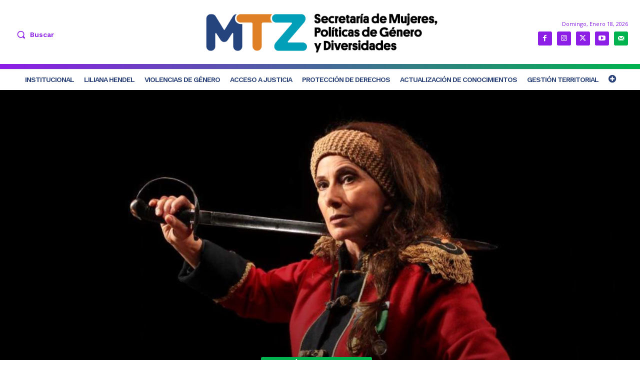

--- FILE ---
content_type: text/plain
request_url: https://www.google-analytics.com/j/collect?v=1&_v=j102&a=2082679438&t=pageview&_s=1&dl=https%3A%2F%2Fgenerosmatanza.com%2Fterritorial%2Fjuana-vive-llega-a-la-matanza-1220&ul=en-us%40posix&dt=%E2%80%9CJuana%20%C2%A1Vive!%E2%80%9D%20llega%20a%20La%20Matanza%20-%20Secretar%C3%ADa%20de%20Mujeres%2C%20G%C3%A9neros%20y%20Diversidades&sr=1280x720&vp=1280x720&_u=YEBAAEABAAAAACAAI~&jid=1194085128&gjid=560227637&cid=204485002.1768789248&tid=UA-240657614-1&_gid=929962180.1768789248&_r=1&_slc=1&gtm=45He61e1n81TMV83DSv893359514za200zd893359514&gcd=13l3l3l3l1l1&dma=0&tag_exp=103116026~103200004~104527906~104528500~104684208~104684211~105391252~115616985~115938466~115938468~115985661~116744867~116988316~117041588&z=502048235
body_size: -451
content:
2,cG-652RHVHNKT